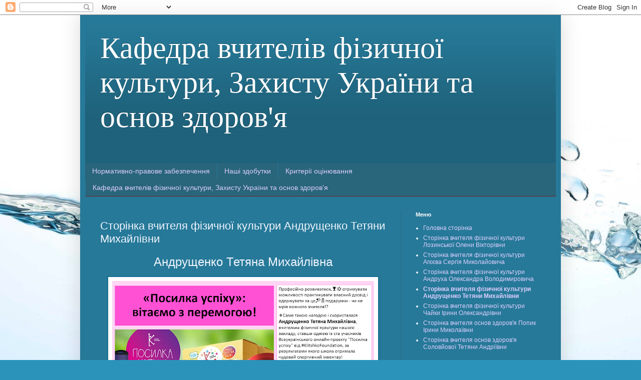

--- FILE ---
content_type: text/html; charset=UTF-8
request_url: https://fozzu22vn.blogspot.com/p/blog-page_17.html
body_size: 10148
content:
<!DOCTYPE html>
<html class='v2' dir='ltr' lang='uk'>
<head>
<link href='https://www.blogger.com/static/v1/widgets/335934321-css_bundle_v2.css' rel='stylesheet' type='text/css'/>
<meta content='width=1100' name='viewport'/>
<meta content='text/html; charset=UTF-8' http-equiv='Content-Type'/>
<meta content='blogger' name='generator'/>
<link href='https://fozzu22vn.blogspot.com/favicon.ico' rel='icon' type='image/x-icon'/>
<link href='https://fozzu22vn.blogspot.com/p/blog-page_17.html' rel='canonical'/>
<link rel="alternate" type="application/atom+xml" title="Кафедра вчителів фізичної культури, Захисту України та  основ здоров&#39;я - Atom" href="https://fozzu22vn.blogspot.com/feeds/posts/default" />
<link rel="alternate" type="application/rss+xml" title="Кафедра вчителів фізичної культури, Захисту України та  основ здоров&#39;я - RSS" href="https://fozzu22vn.blogspot.com/feeds/posts/default?alt=rss" />
<link rel="service.post" type="application/atom+xml" title="Кафедра вчителів фізичної культури, Захисту України та  основ здоров&#39;я - Atom" href="https://draft.blogger.com/feeds/16276673895824628/posts/default" />
<!--Can't find substitution for tag [blog.ieCssRetrofitLinks]-->
<meta content='https://fozzu22vn.blogspot.com/p/blog-page_17.html' property='og:url'/>
<meta content='Сторінка вчителя фізичної культури  Андрущенко Тетяни Михайлівни' property='og:title'/>
<meta content='Андрущенко Тетяна Михайлівна' property='og:description'/>
<meta content='https://blogger.googleusercontent.com/img/b/R29vZ2xl/AVvXsEgYNWvrTtLvhm7Pi8qvYtgBBRB289MljImC2idqKVXCrJcLEqAvnuKhwBZNsYvZ7m8mv2KvXRlCzatcjCpYgcT4viRYj_HhbMomnYFT4r4DwsESUIiNuruIs87I6HFUiIDmjfuvoVPPbB0LrBbk2lvewHEsTZn5CYQmwu8Qmvk9JTAm1xZXJbbzdRG_/w1200-h630-p-k-no-nu/image.png' property='og:image'/>
<title>Кафедра вчителів фізичної культури, Захисту України та  основ здоров'я: Сторінка вчителя фізичної культури  Андрущенко Тетяни Михайлівни</title>
<style id='page-skin-1' type='text/css'><!--
/*
-----------------------------------------------
Blogger Template Style
Name:     Simple
Designer: Blogger
URL:      www.blogger.com
----------------------------------------------- */
/* Content
----------------------------------------------- */
body {
font: normal normal 12px Arial, Tahoma, Helvetica, FreeSans, sans-serif;
color: #f1f5ff;
background: #2b93ba url(https://themes.googleusercontent.com/image?id=1Zkh29oV8AuysmwlXkA-5CuJYd6p8Q1pueDeBdf6hB8MRspTIgRFySJ1fHU_OzLQHe8sD) no-repeat fixed top center /* Credit: PLAINVIEW (http://www.istockphoto.com/portfolio/PLAINVIEW?platform=blogger) */;
padding: 0 40px 40px 40px;
}
html body .region-inner {
min-width: 0;
max-width: 100%;
width: auto;
}
h2 {
font-size: 22px;
}
a:link {
text-decoration:none;
color: #dccfff;
}
a:visited {
text-decoration:none;
color: #9cabde;
}
a:hover {
text-decoration:underline;
color: #ffffff;
}
.body-fauxcolumn-outer .fauxcolumn-inner {
background: transparent none repeat scroll top left;
_background-image: none;
}
.body-fauxcolumn-outer .cap-top {
position: absolute;
z-index: 1;
height: 400px;
width: 100%;
}
.body-fauxcolumn-outer .cap-top .cap-left {
width: 100%;
background: transparent none repeat-x scroll top left;
_background-image: none;
}
.content-outer {
-moz-box-shadow: 0 0 40px rgba(0, 0, 0, .15);
-webkit-box-shadow: 0 0 5px rgba(0, 0, 0, .15);
-goog-ms-box-shadow: 0 0 10px #333333;
box-shadow: 0 0 40px rgba(0, 0, 0, .15);
margin-bottom: 1px;
}
.content-inner {
padding: 10px 10px;
}
.content-inner {
background-color: #267998;
}
/* Header
----------------------------------------------- */
.header-outer {
background: rgba(62,62,62,0) url(https://resources.blogblog.com/blogblog/data/1kt/simple/gradients_deep.png) repeat-x scroll 0 -400px;
_background-image: none;
}
.Header h1 {
font: normal normal 60px Georgia, Utopia, 'Palatino Linotype', Palatino, serif;
color: #ffffff;
text-shadow: -1px -1px 1px rgba(0, 0, 0, .2);
}
.Header h1 a {
color: #ffffff;
}
.Header .description {
font-size: 140%;
color: #ffffff;
}
.header-inner .Header .titlewrapper {
padding: 22px 30px;
}
.header-inner .Header .descriptionwrapper {
padding: 0 30px;
}
/* Tabs
----------------------------------------------- */
.tabs-inner .section:first-child {
border-top: 0 solid #772222;
}
.tabs-inner .section:first-child ul {
margin-top: -0;
border-top: 0 solid #772222;
border-left: 0 solid #772222;
border-right: 0 solid #772222;
}
.tabs-inner .widget ul {
background: #29657b none repeat-x scroll 0 -800px;
_background-image: none;
border-bottom: 1px solid #772222;
margin-top: 1px;
margin-left: -30px;
margin-right: -30px;
}
.tabs-inner .widget li a {
display: inline-block;
padding: .6em 1em;
font: normal normal 14px Arial, Tahoma, Helvetica, FreeSans, sans-serif;
color: #dccfff;
border-left: 1px solid #267998;
border-right: 0 solid #772222;
}
.tabs-inner .widget li:first-child a {
border-left: none;
}
.tabs-inner .widget li.selected a, .tabs-inner .widget li a:hover {
color: #ffffff;
background-color: #2c5c6e;
text-decoration: none;
}
/* Columns
----------------------------------------------- */
.main-outer {
border-top: 0 solid #276f89;
}
.fauxcolumn-left-outer .fauxcolumn-inner {
border-right: 1px solid #276f89;
}
.fauxcolumn-right-outer .fauxcolumn-inner {
border-left: 1px solid #276f89;
}
/* Headings
----------------------------------------------- */
div.widget > h2,
div.widget h2.title {
margin: 0 0 1em 0;
font: normal bold 11px Arial, Tahoma, Helvetica, FreeSans, sans-serif;
color: #ffffff;
}
/* Widgets
----------------------------------------------- */
.widget .zippy {
color: #9c9c9c;
text-shadow: 2px 2px 1px rgba(0, 0, 0, .1);
}
.widget .popular-posts ul {
list-style: none;
}
/* Posts
----------------------------------------------- */
h2.date-header {
font: normal bold 11px Arial, Tahoma, Helvetica, FreeSans, sans-serif;
}
.date-header span {
background-color: rgba(62,62,62,0);
color: #f1f5ff;
padding: inherit;
letter-spacing: inherit;
margin: inherit;
}
.main-inner {
padding-top: 30px;
padding-bottom: 30px;
}
.main-inner .column-center-inner {
padding: 0 15px;
}
.main-inner .column-center-inner .section {
margin: 0 15px;
}
.post {
margin: 0 0 25px 0;
}
h3.post-title, .comments h4 {
font: normal normal 22px Arial, Tahoma, Helvetica, FreeSans, sans-serif;
margin: .75em 0 0;
}
.post-body {
font-size: 110%;
line-height: 1.4;
position: relative;
}
.post-body img, .post-body .tr-caption-container, .Profile img, .Image img,
.BlogList .item-thumbnail img {
padding: 4px;
background: #ffffff;
border: 1px solid #006990;
-moz-box-shadow: 1px 1px 5px rgba(0, 0, 0, .1);
-webkit-box-shadow: 1px 1px 5px rgba(0, 0, 0, .1);
box-shadow: 1px 1px 5px rgba(0, 0, 0, .1);
}
.post-body img, .post-body .tr-caption-container {
padding: 8px;
}
.post-body .tr-caption-container {
color: #484848;
}
.post-body .tr-caption-container img {
padding: 0;
background: transparent;
border: none;
-moz-box-shadow: 0 0 0 rgba(0, 0, 0, .1);
-webkit-box-shadow: 0 0 0 rgba(0, 0, 0, .1);
box-shadow: 0 0 0 rgba(0, 0, 0, .1);
}
.post-header {
margin: 0 0 1.5em;
line-height: 1.6;
font-size: 90%;
}
.post-footer {
margin: 20px -2px 0;
padding: 5px 10px;
color: #ced6ef;
background-color: #276f89;
border-bottom: 1px solid rgba(62,62,62,0);
line-height: 1.6;
font-size: 90%;
}
#comments .comment-author {
padding-top: 1.5em;
border-top: 1px solid #276f89;
background-position: 0 1.5em;
}
#comments .comment-author:first-child {
padding-top: 0;
border-top: none;
}
.avatar-image-container {
margin: .2em 0 0;
}
#comments .avatar-image-container img {
border: 1px solid #006990;
}
/* Comments
----------------------------------------------- */
.comments .comments-content .icon.blog-author {
background-repeat: no-repeat;
background-image: url([data-uri]);
}
.comments .comments-content .loadmore a {
border-top: 1px solid #9c9c9c;
border-bottom: 1px solid #9c9c9c;
}
.comments .comment-thread.inline-thread {
background-color: #276f89;
}
.comments .continue {
border-top: 2px solid #9c9c9c;
}
/* Accents
---------------------------------------------- */
.section-columns td.columns-cell {
border-left: 1px solid #276f89;
}
.blog-pager {
background: transparent none no-repeat scroll top center;
}
.blog-pager-older-link, .home-link,
.blog-pager-newer-link {
background-color: #267998;
padding: 5px;
}
.footer-outer {
border-top: 0 dashed #bbbbbb;
}
/* Mobile
----------------------------------------------- */
body.mobile  {
background-size: auto;
}
.mobile .body-fauxcolumn-outer {
background: transparent none repeat scroll top left;
}
.mobile .body-fauxcolumn-outer .cap-top {
background-size: 100% auto;
}
.mobile .content-outer {
-webkit-box-shadow: 0 0 3px rgba(0, 0, 0, .15);
box-shadow: 0 0 3px rgba(0, 0, 0, .15);
}
.mobile .tabs-inner .widget ul {
margin-left: 0;
margin-right: 0;
}
.mobile .post {
margin: 0;
}
.mobile .main-inner .column-center-inner .section {
margin: 0;
}
.mobile .date-header span {
padding: 0.1em 10px;
margin: 0 -10px;
}
.mobile h3.post-title {
margin: 0;
}
.mobile .blog-pager {
background: transparent none no-repeat scroll top center;
}
.mobile .footer-outer {
border-top: none;
}
.mobile .main-inner, .mobile .footer-inner {
background-color: #267998;
}
.mobile-index-contents {
color: #f1f5ff;
}
.mobile-link-button {
background-color: #dccfff;
}
.mobile-link-button a:link, .mobile-link-button a:visited {
color: #267998;
}
.mobile .tabs-inner .section:first-child {
border-top: none;
}
.mobile .tabs-inner .PageList .widget-content {
background-color: #2c5c6e;
color: #ffffff;
border-top: 1px solid #772222;
border-bottom: 1px solid #772222;
}
.mobile .tabs-inner .PageList .widget-content .pagelist-arrow {
border-left: 1px solid #772222;
}

--></style>
<style id='template-skin-1' type='text/css'><!--
body {
min-width: 960px;
}
.content-outer, .content-fauxcolumn-outer, .region-inner {
min-width: 960px;
max-width: 960px;
_width: 960px;
}
.main-inner .columns {
padding-left: 0;
padding-right: 310px;
}
.main-inner .fauxcolumn-center-outer {
left: 0;
right: 310px;
/* IE6 does not respect left and right together */
_width: expression(this.parentNode.offsetWidth -
parseInt("0") -
parseInt("310px") + 'px');
}
.main-inner .fauxcolumn-left-outer {
width: 0;
}
.main-inner .fauxcolumn-right-outer {
width: 310px;
}
.main-inner .column-left-outer {
width: 0;
right: 100%;
margin-left: -0;
}
.main-inner .column-right-outer {
width: 310px;
margin-right: -310px;
}
#layout {
min-width: 0;
}
#layout .content-outer {
min-width: 0;
width: 800px;
}
#layout .region-inner {
min-width: 0;
width: auto;
}
body#layout div.add_widget {
padding: 8px;
}
body#layout div.add_widget a {
margin-left: 32px;
}
--></style>
<style>
    body {background-image:url(https\:\/\/themes.googleusercontent.com\/image?id=1Zkh29oV8AuysmwlXkA-5CuJYd6p8Q1pueDeBdf6hB8MRspTIgRFySJ1fHU_OzLQHe8sD);}
    
@media (max-width: 200px) { body {background-image:url(https\:\/\/themes.googleusercontent.com\/image?id=1Zkh29oV8AuysmwlXkA-5CuJYd6p8Q1pueDeBdf6hB8MRspTIgRFySJ1fHU_OzLQHe8sD&options=w200);}}
@media (max-width: 400px) and (min-width: 201px) { body {background-image:url(https\:\/\/themes.googleusercontent.com\/image?id=1Zkh29oV8AuysmwlXkA-5CuJYd6p8Q1pueDeBdf6hB8MRspTIgRFySJ1fHU_OzLQHe8sD&options=w400);}}
@media (max-width: 800px) and (min-width: 401px) { body {background-image:url(https\:\/\/themes.googleusercontent.com\/image?id=1Zkh29oV8AuysmwlXkA-5CuJYd6p8Q1pueDeBdf6hB8MRspTIgRFySJ1fHU_OzLQHe8sD&options=w800);}}
@media (max-width: 1200px) and (min-width: 801px) { body {background-image:url(https\:\/\/themes.googleusercontent.com\/image?id=1Zkh29oV8AuysmwlXkA-5CuJYd6p8Q1pueDeBdf6hB8MRspTIgRFySJ1fHU_OzLQHe8sD&options=w1200);}}
/* Last tag covers anything over one higher than the previous max-size cap. */
@media (min-width: 1201px) { body {background-image:url(https\:\/\/themes.googleusercontent.com\/image?id=1Zkh29oV8AuysmwlXkA-5CuJYd6p8Q1pueDeBdf6hB8MRspTIgRFySJ1fHU_OzLQHe8sD&options=w1600);}}
  </style>
<link href='https://draft.blogger.com/dyn-css/authorization.css?targetBlogID=16276673895824628&amp;zx=f89d578b-d47d-46eb-98be-23fc77b602bb' media='none' onload='if(media!=&#39;all&#39;)media=&#39;all&#39;' rel='stylesheet'/><noscript><link href='https://draft.blogger.com/dyn-css/authorization.css?targetBlogID=16276673895824628&amp;zx=f89d578b-d47d-46eb-98be-23fc77b602bb' rel='stylesheet'/></noscript>
<meta name='google-adsense-platform-account' content='ca-host-pub-1556223355139109'/>
<meta name='google-adsense-platform-domain' content='blogspot.com'/>

</head>
<body class='loading variant-deep'>
<div class='navbar section' id='navbar' name='Панель навігації'><div class='widget Navbar' data-version='1' id='Navbar1'><script type="text/javascript">
    function setAttributeOnload(object, attribute, val) {
      if(window.addEventListener) {
        window.addEventListener('load',
          function(){ object[attribute] = val; }, false);
      } else {
        window.attachEvent('onload', function(){ object[attribute] = val; });
      }
    }
  </script>
<div id="navbar-iframe-container"></div>
<script type="text/javascript" src="https://apis.google.com/js/platform.js"></script>
<script type="text/javascript">
      gapi.load("gapi.iframes:gapi.iframes.style.bubble", function() {
        if (gapi.iframes && gapi.iframes.getContext) {
          gapi.iframes.getContext().openChild({
              url: 'https://draft.blogger.com/navbar/16276673895824628?pa\x3d1108553756352536427\x26origin\x3dhttps://fozzu22vn.blogspot.com',
              where: document.getElementById("navbar-iframe-container"),
              id: "navbar-iframe"
          });
        }
      });
    </script><script type="text/javascript">
(function() {
var script = document.createElement('script');
script.type = 'text/javascript';
script.src = '//pagead2.googlesyndication.com/pagead/js/google_top_exp.js';
var head = document.getElementsByTagName('head')[0];
if (head) {
head.appendChild(script);
}})();
</script>
</div></div>
<div class='body-fauxcolumns'>
<div class='fauxcolumn-outer body-fauxcolumn-outer'>
<div class='cap-top'>
<div class='cap-left'></div>
<div class='cap-right'></div>
</div>
<div class='fauxborder-left'>
<div class='fauxborder-right'></div>
<div class='fauxcolumn-inner'>
</div>
</div>
<div class='cap-bottom'>
<div class='cap-left'></div>
<div class='cap-right'></div>
</div>
</div>
</div>
<div class='content'>
<div class='content-fauxcolumns'>
<div class='fauxcolumn-outer content-fauxcolumn-outer'>
<div class='cap-top'>
<div class='cap-left'></div>
<div class='cap-right'></div>
</div>
<div class='fauxborder-left'>
<div class='fauxborder-right'></div>
<div class='fauxcolumn-inner'>
</div>
</div>
<div class='cap-bottom'>
<div class='cap-left'></div>
<div class='cap-right'></div>
</div>
</div>
</div>
<div class='content-outer'>
<div class='content-cap-top cap-top'>
<div class='cap-left'></div>
<div class='cap-right'></div>
</div>
<div class='fauxborder-left content-fauxborder-left'>
<div class='fauxborder-right content-fauxborder-right'></div>
<div class='content-inner'>
<header>
<div class='header-outer'>
<div class='header-cap-top cap-top'>
<div class='cap-left'></div>
<div class='cap-right'></div>
</div>
<div class='fauxborder-left header-fauxborder-left'>
<div class='fauxborder-right header-fauxborder-right'></div>
<div class='region-inner header-inner'>
<div class='header section' id='header' name='Заголовок'><div class='widget Header' data-version='1' id='Header1'>
<div id='header-inner'>
<div class='titlewrapper'>
<h1 class='title'>
<a href='https://fozzu22vn.blogspot.com/'>
Кафедра вчителів фізичної культури, Захисту України та  основ здоров'я
</a>
</h1>
</div>
<div class='descriptionwrapper'>
<p class='description'><span>
</span></p>
</div>
</div>
</div></div>
</div>
</div>
<div class='header-cap-bottom cap-bottom'>
<div class='cap-left'></div>
<div class='cap-right'></div>
</div>
</div>
</header>
<div class='tabs-outer'>
<div class='tabs-cap-top cap-top'>
<div class='cap-left'></div>
<div class='cap-right'></div>
</div>
<div class='fauxborder-left tabs-fauxborder-left'>
<div class='fauxborder-right tabs-fauxborder-right'></div>
<div class='region-inner tabs-inner'>
<div class='tabs section' id='crosscol' name='Усі стовпці'><div class='widget PageList' data-version='1' id='PageList2'>
<h2>Сторінки</h2>
<div class='widget-content'>
<ul>
<li>
<a href='https://fozzu22vn.blogspot.com/p/blog-page_8.html'>Нормативно-правове забезпечення</a>
</li>
<li>
<a href='https://fozzu22vn.blogspot.com/p/blog-page_52.html'>Наші здобутки</a>
</li>
<li>
<a href='https://fozzu22vn.blogspot.com/p/blog-page_30.html'>Критерії оцінювання</a>
</li>
<li>
<a href='https://fozzu22vn.blogspot.com/p/blog-page_71.html'>Кафедра вчителів фізичної культури, Захисту України та основ здоров'я</a>
</li>
</ul>
<div class='clear'></div>
</div>
</div></div>
<div class='tabs no-items section' id='crosscol-overflow' name='Cross-Column 2'></div>
</div>
</div>
<div class='tabs-cap-bottom cap-bottom'>
<div class='cap-left'></div>
<div class='cap-right'></div>
</div>
</div>
<div class='main-outer'>
<div class='main-cap-top cap-top'>
<div class='cap-left'></div>
<div class='cap-right'></div>
</div>
<div class='fauxborder-left main-fauxborder-left'>
<div class='fauxborder-right main-fauxborder-right'></div>
<div class='region-inner main-inner'>
<div class='columns fauxcolumns'>
<div class='fauxcolumn-outer fauxcolumn-center-outer'>
<div class='cap-top'>
<div class='cap-left'></div>
<div class='cap-right'></div>
</div>
<div class='fauxborder-left'>
<div class='fauxborder-right'></div>
<div class='fauxcolumn-inner'>
</div>
</div>
<div class='cap-bottom'>
<div class='cap-left'></div>
<div class='cap-right'></div>
</div>
</div>
<div class='fauxcolumn-outer fauxcolumn-left-outer'>
<div class='cap-top'>
<div class='cap-left'></div>
<div class='cap-right'></div>
</div>
<div class='fauxborder-left'>
<div class='fauxborder-right'></div>
<div class='fauxcolumn-inner'>
</div>
</div>
<div class='cap-bottom'>
<div class='cap-left'></div>
<div class='cap-right'></div>
</div>
</div>
<div class='fauxcolumn-outer fauxcolumn-right-outer'>
<div class='cap-top'>
<div class='cap-left'></div>
<div class='cap-right'></div>
</div>
<div class='fauxborder-left'>
<div class='fauxborder-right'></div>
<div class='fauxcolumn-inner'>
</div>
</div>
<div class='cap-bottom'>
<div class='cap-left'></div>
<div class='cap-right'></div>
</div>
</div>
<!-- corrects IE6 width calculation -->
<div class='columns-inner'>
<div class='column-center-outer'>
<div class='column-center-inner'>
<div class='main section' id='main' name='Основний'><div class='widget Blog' data-version='1' id='Blog1'>
<div class='blog-posts hfeed'>

          <div class="date-outer">
        

          <div class="date-posts">
        
<div class='post-outer'>
<div class='post hentry uncustomized-post-template' itemprop='blogPost' itemscope='itemscope' itemtype='http://schema.org/BlogPosting'>
<meta content='https://blogger.googleusercontent.com/img/b/R29vZ2xl/AVvXsEgYNWvrTtLvhm7Pi8qvYtgBBRB289MljImC2idqKVXCrJcLEqAvnuKhwBZNsYvZ7m8mv2KvXRlCzatcjCpYgcT4viRYj_HhbMomnYFT4r4DwsESUIiNuruIs87I6HFUiIDmjfuvoVPPbB0LrBbk2lvewHEsTZn5CYQmwu8Qmvk9JTAm1xZXJbbzdRG_/w523-h293/image.png' itemprop='image_url'/>
<meta content='16276673895824628' itemprop='blogId'/>
<meta content='1108553756352536427' itemprop='postId'/>
<a name='1108553756352536427'></a>
<h3 class='post-title entry-title' itemprop='name'>
Сторінка вчителя фізичної культури  Андрущенко Тетяни Михайлівни
</h3>
<div class='post-header'>
<div class='post-header-line-1'></div>
</div>
<div class='post-body entry-content' id='post-body-1108553756352536427' itemprop='description articleBody'>
<p style="text-align: center;"><span style="font-size: x-large;">Андрущенко Тетяна Михайлівна</span></p><p style="text-align: center;"></p><div class="separator" style="clear: both; text-align: center;"><a href="https://blogger.googleusercontent.com/img/b/R29vZ2xl/AVvXsEgYNWvrTtLvhm7Pi8qvYtgBBRB289MljImC2idqKVXCrJcLEqAvnuKhwBZNsYvZ7m8mv2KvXRlCzatcjCpYgcT4viRYj_HhbMomnYFT4r4DwsESUIiNuruIs87I6HFUiIDmjfuvoVPPbB0LrBbk2lvewHEsTZn5CYQmwu8Qmvk9JTAm1xZXJbbzdRG_/s1278/image.png" imageanchor="1" style="margin-left: 1em; margin-right: 1em;"><img border="0" data-original-height="716" data-original-width="1278" height="293" src="https://blogger.googleusercontent.com/img/b/R29vZ2xl/AVvXsEgYNWvrTtLvhm7Pi8qvYtgBBRB289MljImC2idqKVXCrJcLEqAvnuKhwBZNsYvZ7m8mv2KvXRlCzatcjCpYgcT4viRYj_HhbMomnYFT4r4DwsESUIiNuruIs87I6HFUiIDmjfuvoVPPbB0LrBbk2lvewHEsTZn5CYQmwu8Qmvk9JTAm1xZXJbbzdRG_/w523-h293/image.png" width="523" /></a></div><br /><span style="font-size: large;"><br /></span><p></p>
<div style='clear: both;'></div>
</div>
<div class='post-footer'>
<div class='post-footer-line post-footer-line-1'>
<span class='post-author vcard'>
</span>
<span class='post-timestamp'>
</span>
<span class='post-comment-link'>
</span>
<span class='post-icons'>
</span>
<div class='post-share-buttons goog-inline-block'>
<a class='goog-inline-block share-button sb-email' href='https://draft.blogger.com/share-post.g?blogID=16276673895824628&pageID=1108553756352536427&target=email' target='_blank' title='Надіслати електронною поштою'><span class='share-button-link-text'>Надіслати електронною поштою</span></a><a class='goog-inline-block share-button sb-blog' href='https://draft.blogger.com/share-post.g?blogID=16276673895824628&pageID=1108553756352536427&target=blog' onclick='window.open(this.href, "_blank", "height=270,width=475"); return false;' target='_blank' title='Опублікувати в блозі'><span class='share-button-link-text'>Опублікувати в блозі</span></a><a class='goog-inline-block share-button sb-twitter' href='https://draft.blogger.com/share-post.g?blogID=16276673895824628&pageID=1108553756352536427&target=twitter' target='_blank' title='Поділитися в X'><span class='share-button-link-text'>Поділитися в X</span></a><a class='goog-inline-block share-button sb-facebook' href='https://draft.blogger.com/share-post.g?blogID=16276673895824628&pageID=1108553756352536427&target=facebook' onclick='window.open(this.href, "_blank", "height=430,width=640"); return false;' target='_blank' title='Опублікувати у Facebook'><span class='share-button-link-text'>Опублікувати у Facebook</span></a><a class='goog-inline-block share-button sb-pinterest' href='https://draft.blogger.com/share-post.g?blogID=16276673895824628&pageID=1108553756352536427&target=pinterest' target='_blank' title='Поділитися в Pinterest'><span class='share-button-link-text'>Поділитися в Pinterest</span></a>
</div>
</div>
<div class='post-footer-line post-footer-line-2'>
<span class='post-labels'>
</span>
</div>
<div class='post-footer-line post-footer-line-3'>
<span class='post-location'>
</span>
</div>
</div>
</div>
<div class='comments' id='comments'>
<a name='comments'></a>
<h4>Немає коментарів:</h4>
<div id='Blog1_comments-block-wrapper'>
<dl class='avatar-comment-indent' id='comments-block'>
</dl>
</div>
<p class='comment-footer'>
<div class='comment-form'>
<a name='comment-form'></a>
<h4 id='comment-post-message'>Дописати коментар</h4>
<p>
</p>
<a href='https://draft.blogger.com/comment/frame/16276673895824628?pa=1108553756352536427&hl=uk&saa=85391&origin=https://fozzu22vn.blogspot.com' id='comment-editor-src'></a>
<iframe allowtransparency='true' class='blogger-iframe-colorize blogger-comment-from-post' frameborder='0' height='410px' id='comment-editor' name='comment-editor' src='' width='100%'></iframe>
<script src='https://www.blogger.com/static/v1/jsbin/2830521187-comment_from_post_iframe.js' type='text/javascript'></script>
<script type='text/javascript'>
      BLOG_CMT_createIframe('https://draft.blogger.com/rpc_relay.html');
    </script>
</div>
</p>
</div>
</div>

        </div></div>
      
</div>
<div class='blog-pager' id='blog-pager'>
<a class='home-link' href='https://fozzu22vn.blogspot.com/'>Головна сторінка</a>
</div>
<div class='clear'></div>
<div class='blog-feeds'>
<div class='feed-links'>
Підписатися на:
<a class='feed-link' href='https://fozzu22vn.blogspot.com/feeds/posts/default' target='_blank' type='application/atom+xml'>Коментарі (Atom)</a>
</div>
</div>
</div><div class='widget FeaturedPost' data-version='1' id='FeaturedPost1'>
<div class='post-summary'>
<h3><a href='https://fozzu22vn.blogspot.com/2024/09/blog-post.html'>Олімпійський тиждень</a></h3>
<p>
&#160;https://fozzu22vn.blogspot.com/2024/09/blog-post.html
</p>
</div>
<style type='text/css'>
    .image {
      width: 100%;
    }
  </style>
<div class='clear'></div>
</div><div class='widget PopularPosts' data-version='1' id='PopularPosts1'>
<div class='widget-content popular-posts'>
<ul>
<li>
<div class='item-content'>
<div class='item-title'><a href='https://fozzu22vn.blogspot.com/2024/02/22.html'>"Тигри" ВЛ &#8470;22</a></div>
<div class='item-snippet'>&#160;</div>
</div>
<div style='clear: both;'></div>
</li>
<li>
<div class='item-content'>
<div class='item-title'><a href='https://fozzu22vn.blogspot.com/2024/09/blog-post.html'>Олімпійський тиждень</a></div>
<div class='item-snippet'>&#160;https://fozzu22vn.blogspot.com/2024/09/blog-post.html</div>
</div>
<div style='clear: both;'></div>
</li>
<li>
<div class='item-content'>
<div class='item-title'><a href='https://fozzu22vn.blogspot.com/2023/03/blog-post_10.html'>Міська спартакіада з волейболу</a></div>
<div class='item-snippet'>&#160;Вітаємо наших переможців зі змагань з волейболу серед дівчат в рамках міської Гімназіади серед учнів закладів середньої освіти Вінницької м...</div>
</div>
<div style='clear: both;'></div>
</li>
</ul>
<div class='clear'></div>
</div>
</div></div>
</div>
</div>
<div class='column-left-outer'>
<div class='column-left-inner'>
<aside>
</aside>
</div>
</div>
<div class='column-right-outer'>
<div class='column-right-inner'>
<aside>
<div class='sidebar section' id='sidebar-right-1'><div class='widget PageList' data-version='1' id='PageList1'>
<h2>Меню</h2>
<div class='widget-content'>
<ul>
<li>
<a href='http://fozzu22vn.blogspot.com/'>Головна сторінка</a>
</li>
<li>
<a href='https://fozzu22vn.blogspot.com/p/blog-page_33.html'>Сторінка вчителя фізичної культури Лозинської Олени Вікторівни</a>
</li>
<li>
<a href='https://fozzu22vn.blogspot.com/p/blog-page_22.html'>  Сторінка вчителя фізичної культури   Агєєва Сергія Миколайовича</a>
</li>
<li>
<a href='https://fozzu22vn.blogspot.com/p/blog-page_60.html'>  Сторінка вчителя фізичної культури Андруха Олександра Володимировича</a>
</li>
<li class='selected'>
<a href='https://fozzu22vn.blogspot.com/p/blog-page_17.html'>Сторінка вчителя фізичної культури  Андрущенко Тетяни Михайлівни</a>
</li>
<li>
<a href='https://fozzu22vn.blogspot.com/p/blog-page.html'> Сторінка вчителя фізичної культури   Чайки Ірини Олександрівни</a>
</li>
<li>
<a href='https://fozzu22vn.blogspot.com/p/blog-page_38.html'> Сторінка вчителя основ здоров'я Попик Ірини Миколаївни</a>
</li>
<li>
<a href='https://fozzu22vn.blogspot.com/p/blog-page_6.html'> Сторінка вчителя основ здоров'я Соловйової Тетяни Андріївни</a>
</li>
</ul>
<div class='clear'></div>
</div>
</div></div>
<table border='0' cellpadding='0' cellspacing='0' class='section-columns columns-2'>
<tbody>
<tr>
<td class='first columns-cell'>
<div class='sidebar no-items section' id='sidebar-right-2-1'></div>
</td>
<td class='columns-cell'>
<div class='sidebar no-items section' id='sidebar-right-2-2'></div>
</td>
</tr>
</tbody>
</table>
<div class='sidebar no-items section' id='sidebar-right-3'></div>
</aside>
</div>
</div>
</div>
<div style='clear: both'></div>
<!-- columns -->
</div>
<!-- main -->
</div>
</div>
<div class='main-cap-bottom cap-bottom'>
<div class='cap-left'></div>
<div class='cap-right'></div>
</div>
</div>
<footer>
<div class='footer-outer'>
<div class='footer-cap-top cap-top'>
<div class='cap-left'></div>
<div class='cap-right'></div>
</div>
<div class='fauxborder-left footer-fauxborder-left'>
<div class='fauxborder-right footer-fauxborder-right'></div>
<div class='region-inner footer-inner'>
<div class='foot no-items section' id='footer-1'></div>
<table border='0' cellpadding='0' cellspacing='0' class='section-columns columns-2'>
<tbody>
<tr>
<td class='first columns-cell'>
<div class='foot no-items section' id='footer-2-1'></div>
</td>
<td class='columns-cell'>
<div class='foot no-items section' id='footer-2-2'></div>
</td>
</tr>
</tbody>
</table>
<!-- outside of the include in order to lock Attribution widget -->
<div class='foot section' id='footer-3' name='Нижній колонтитул'><div class='widget Attribution' data-version='1' id='Attribution1'>
<div class='widget-content' style='text-align: center;'>
Тема "Прості шаблони". Зображення для теми від користувача <a href='http://www.istockphoto.com/portfolio/PLAINVIEW?platform=blogger' target='_blank'>PLAINVIEW</a>. На платформі <a href='https://draft.blogger.com' target='_blank'>Blogger</a>.
</div>
<div class='clear'></div>
</div></div>
</div>
</div>
<div class='footer-cap-bottom cap-bottom'>
<div class='cap-left'></div>
<div class='cap-right'></div>
</div>
</div>
</footer>
<!-- content -->
</div>
</div>
<div class='content-cap-bottom cap-bottom'>
<div class='cap-left'></div>
<div class='cap-right'></div>
</div>
</div>
</div>
<script type='text/javascript'>
    window.setTimeout(function() {
        document.body.className = document.body.className.replace('loading', '');
      }, 10);
  </script>

<script type="text/javascript" src="https://www.blogger.com/static/v1/widgets/3845888474-widgets.js"></script>
<script type='text/javascript'>
window['__wavt'] = 'AOuZoY4QHwueuk8ShN79w8aFHnTmQvH7ww:1768446645317';_WidgetManager._Init('//draft.blogger.com/rearrange?blogID\x3d16276673895824628','//fozzu22vn.blogspot.com/p/blog-page_17.html','16276673895824628');
_WidgetManager._SetDataContext([{'name': 'blog', 'data': {'blogId': '16276673895824628', 'title': '\u041a\u0430\u0444\u0435\u0434\u0440\u0430 \u0432\u0447\u0438\u0442\u0435\u043b\u0456\u0432 \u0444\u0456\u0437\u0438\u0447\u043d\u043e\u0457 \u043a\u0443\u043b\u044c\u0442\u0443\u0440\u0438, \u0417\u0430\u0445\u0438\u0441\u0442\u0443 \u0423\u043a\u0440\u0430\u0457\u043d\u0438 \u0442\u0430  \u043e\u0441\u043d\u043e\u0432 \u0437\u0434\u043e\u0440\u043e\u0432\x27\u044f', 'url': 'https://fozzu22vn.blogspot.com/p/blog-page_17.html', 'canonicalUrl': 'https://fozzu22vn.blogspot.com/p/blog-page_17.html', 'homepageUrl': 'https://fozzu22vn.blogspot.com/', 'searchUrl': 'https://fozzu22vn.blogspot.com/search', 'canonicalHomepageUrl': 'https://fozzu22vn.blogspot.com/', 'blogspotFaviconUrl': 'https://fozzu22vn.blogspot.com/favicon.ico', 'bloggerUrl': 'https://draft.blogger.com', 'hasCustomDomain': false, 'httpsEnabled': true, 'enabledCommentProfileImages': true, 'gPlusViewType': 'FILTERED_POSTMOD', 'adultContent': false, 'analyticsAccountNumber': '', 'encoding': 'UTF-8', 'locale': 'uk', 'localeUnderscoreDelimited': 'uk', 'languageDirection': 'ltr', 'isPrivate': false, 'isMobile': false, 'isMobileRequest': false, 'mobileClass': '', 'isPrivateBlog': false, 'isDynamicViewsAvailable': true, 'feedLinks': '\x3clink rel\x3d\x22alternate\x22 type\x3d\x22application/atom+xml\x22 title\x3d\x22\u041a\u0430\u0444\u0435\u0434\u0440\u0430 \u0432\u0447\u0438\u0442\u0435\u043b\u0456\u0432 \u0444\u0456\u0437\u0438\u0447\u043d\u043e\u0457 \u043a\u0443\u043b\u044c\u0442\u0443\u0440\u0438, \u0417\u0430\u0445\u0438\u0441\u0442\u0443 \u0423\u043a\u0440\u0430\u0457\u043d\u0438 \u0442\u0430  \u043e\u0441\u043d\u043e\u0432 \u0437\u0434\u043e\u0440\u043e\u0432\x26#39;\u044f - Atom\x22 href\x3d\x22https://fozzu22vn.blogspot.com/feeds/posts/default\x22 /\x3e\n\x3clink rel\x3d\x22alternate\x22 type\x3d\x22application/rss+xml\x22 title\x3d\x22\u041a\u0430\u0444\u0435\u0434\u0440\u0430 \u0432\u0447\u0438\u0442\u0435\u043b\u0456\u0432 \u0444\u0456\u0437\u0438\u0447\u043d\u043e\u0457 \u043a\u0443\u043b\u044c\u0442\u0443\u0440\u0438, \u0417\u0430\u0445\u0438\u0441\u0442\u0443 \u0423\u043a\u0440\u0430\u0457\u043d\u0438 \u0442\u0430  \u043e\u0441\u043d\u043e\u0432 \u0437\u0434\u043e\u0440\u043e\u0432\x26#39;\u044f - RSS\x22 href\x3d\x22https://fozzu22vn.blogspot.com/feeds/posts/default?alt\x3drss\x22 /\x3e\n\x3clink rel\x3d\x22service.post\x22 type\x3d\x22application/atom+xml\x22 title\x3d\x22\u041a\u0430\u0444\u0435\u0434\u0440\u0430 \u0432\u0447\u0438\u0442\u0435\u043b\u0456\u0432 \u0444\u0456\u0437\u0438\u0447\u043d\u043e\u0457 \u043a\u0443\u043b\u044c\u0442\u0443\u0440\u0438, \u0417\u0430\u0445\u0438\u0441\u0442\u0443 \u0423\u043a\u0440\u0430\u0457\u043d\u0438 \u0442\u0430  \u043e\u0441\u043d\u043e\u0432 \u0437\u0434\u043e\u0440\u043e\u0432\x26#39;\u044f - Atom\x22 href\x3d\x22https://draft.blogger.com/feeds/16276673895824628/posts/default\x22 /\x3e\n', 'meTag': '', 'adsenseHostId': 'ca-host-pub-1556223355139109', 'adsenseHasAds': false, 'adsenseAutoAds': false, 'boqCommentIframeForm': true, 'loginRedirectParam': '', 'isGoogleEverywhereLinkTooltipEnabled': true, 'view': '', 'dynamicViewsCommentsSrc': '//www.blogblog.com/dynamicviews/4224c15c4e7c9321/js/comments.js', 'dynamicViewsScriptSrc': '//www.blogblog.com/dynamicviews/2dfa401275732ff9', 'plusOneApiSrc': 'https://apis.google.com/js/platform.js', 'disableGComments': true, 'interstitialAccepted': false, 'sharing': {'platforms': [{'name': '\u041e\u0442\u0440\u0438\u043c\u0430\u0442\u0438 \u043f\u043e\u0441\u0438\u043b\u0430\u043d\u043d\u044f', 'key': 'link', 'shareMessage': '\u041e\u0442\u0440\u0438\u043c\u0430\u0442\u0438 \u043f\u043e\u0441\u0438\u043b\u0430\u043d\u043d\u044f', 'target': ''}, {'name': 'Facebook', 'key': 'facebook', 'shareMessage': '\u041f\u043e\u0434\u0456\u043b\u0438\u0442\u0438\u0441\u044f \u0432 Facebook', 'target': 'facebook'}, {'name': '\u041e\u043f\u0443\u0431\u043b\u0456\u043a\u0443\u0432\u0430\u0442\u0438 \u0432 \u0431\u043b\u043e\u0437\u0456', 'key': 'blogThis', 'shareMessage': '\u041e\u043f\u0443\u0431\u043b\u0456\u043a\u0443\u0432\u0430\u0442\u0438 \u0432 \u0431\u043b\u043e\u0437\u0456', 'target': 'blog'}, {'name': 'X', 'key': 'twitter', 'shareMessage': '\u041f\u043e\u0434\u0456\u043b\u0438\u0442\u0438\u0441\u044f \u0432 X', 'target': 'twitter'}, {'name': 'Pinterest', 'key': 'pinterest', 'shareMessage': '\u041f\u043e\u0434\u0456\u043b\u0438\u0442\u0438\u0441\u044f \u0432 Pinterest', 'target': 'pinterest'}, {'name': '\u0415\u043b\u0435\u043a\u0442\u0440\u043e\u043d\u043d\u0430 \u043f\u043e\u0448\u0442\u0430', 'key': 'email', 'shareMessage': '\u0415\u043b\u0435\u043a\u0442\u0440\u043e\u043d\u043d\u0430 \u043f\u043e\u0448\u0442\u0430', 'target': 'email'}], 'disableGooglePlus': true, 'googlePlusShareButtonWidth': 0, 'googlePlusBootstrap': '\x3cscript type\x3d\x22text/javascript\x22\x3ewindow.___gcfg \x3d {\x27lang\x27: \x27uk\x27};\x3c/script\x3e'}, 'hasCustomJumpLinkMessage': true, 'jumpLinkMessage': 'Read more \xbb', 'pageType': 'static_page', 'pageId': '1108553756352536427', 'pageName': '\u0421\u0442\u043e\u0440\u0456\u043d\u043a\u0430 \u0432\u0447\u0438\u0442\u0435\u043b\u044f \u0444\u0456\u0437\u0438\u0447\u043d\u043e\u0457 \u043a\u0443\u043b\u044c\u0442\u0443\u0440\u0438  \u0410\u043d\u0434\u0440\u0443\u0449\u0435\u043d\u043a\u043e \u0422\u0435\u0442\u044f\u043d\u0438 \u041c\u0438\u0445\u0430\u0439\u043b\u0456\u0432\u043d\u0438', 'pageTitle': '\u041a\u0430\u0444\u0435\u0434\u0440\u0430 \u0432\u0447\u0438\u0442\u0435\u043b\u0456\u0432 \u0444\u0456\u0437\u0438\u0447\u043d\u043e\u0457 \u043a\u0443\u043b\u044c\u0442\u0443\u0440\u0438, \u0417\u0430\u0445\u0438\u0441\u0442\u0443 \u0423\u043a\u0440\u0430\u0457\u043d\u0438 \u0442\u0430  \u043e\u0441\u043d\u043e\u0432 \u0437\u0434\u043e\u0440\u043e\u0432\x27\u044f: \u0421\u0442\u043e\u0440\u0456\u043d\u043a\u0430 \u0432\u0447\u0438\u0442\u0435\u043b\u044f \u0444\u0456\u0437\u0438\u0447\u043d\u043e\u0457 \u043a\u0443\u043b\u044c\u0442\u0443\u0440\u0438  \u0410\u043d\u0434\u0440\u0443\u0449\u0435\u043d\u043a\u043e \u0422\u0435\u0442\u044f\u043d\u0438 \u041c\u0438\u0445\u0430\u0439\u043b\u0456\u0432\u043d\u0438'}}, {'name': 'features', 'data': {}}, {'name': 'messages', 'data': {'edit': '\u0420\u0435\u0434\u0430\u0433\u0443\u0432\u0430\u0442\u0438', 'linkCopiedToClipboard': '\u041f\u043e\u0441\u0438\u043b\u0430\u043d\u043d\u044f \u0441\u043a\u043e\u043f\u0456\u0439\u043e\u0432\u0430\u043d\u043e \u0432 \u0431\u0443\u0444\u0435\u0440 \u043e\u0431\u043c\u0456\u043d\u0443!', 'ok': 'Ok', 'postLink': '\u041f\u043e\u0441\u0438\u043b\u0430\u043d\u043d\u044f \u043d\u0430 \u043f\u0443\u0431\u043b\u0456\u043a\u0430\u0446\u0456\u044e'}}, {'name': 'template', 'data': {'name': 'Simple', 'localizedName': '\u041f\u0440\u043e\u0441\u0442\u0456 \u0448\u0430\u0431\u043b\u043e\u043d\u0438', 'isResponsive': false, 'isAlternateRendering': false, 'isCustom': false, 'variant': 'deep', 'variantId': 'deep'}}, {'name': 'view', 'data': {'classic': {'name': 'classic', 'url': '?view\x3dclassic'}, 'flipcard': {'name': 'flipcard', 'url': '?view\x3dflipcard'}, 'magazine': {'name': 'magazine', 'url': '?view\x3dmagazine'}, 'mosaic': {'name': 'mosaic', 'url': '?view\x3dmosaic'}, 'sidebar': {'name': 'sidebar', 'url': '?view\x3dsidebar'}, 'snapshot': {'name': 'snapshot', 'url': '?view\x3dsnapshot'}, 'timeslide': {'name': 'timeslide', 'url': '?view\x3dtimeslide'}, 'isMobile': false, 'title': '\u0421\u0442\u043e\u0440\u0456\u043d\u043a\u0430 \u0432\u0447\u0438\u0442\u0435\u043b\u044f \u0444\u0456\u0437\u0438\u0447\u043d\u043e\u0457 \u043a\u0443\u043b\u044c\u0442\u0443\u0440\u0438  \u0410\u043d\u0434\u0440\u0443\u0449\u0435\u043d\u043a\u043e \u0422\u0435\u0442\u044f\u043d\u0438 \u041c\u0438\u0445\u0430\u0439\u043b\u0456\u0432\u043d\u0438', 'description': '\u0410\u043d\u0434\u0440\u0443\u0449\u0435\u043d\u043a\u043e \u0422\u0435\u0442\u044f\u043d\u0430 \u041c\u0438\u0445\u0430\u0439\u043b\u0456\u0432\u043d\u0430', 'featuredImage': 'https://blogger.googleusercontent.com/img/b/R29vZ2xl/AVvXsEgYNWvrTtLvhm7Pi8qvYtgBBRB289MljImC2idqKVXCrJcLEqAvnuKhwBZNsYvZ7m8mv2KvXRlCzatcjCpYgcT4viRYj_HhbMomnYFT4r4DwsESUIiNuruIs87I6HFUiIDmjfuvoVPPbB0LrBbk2lvewHEsTZn5CYQmwu8Qmvk9JTAm1xZXJbbzdRG_/w523-h293/image.png', 'url': 'https://fozzu22vn.blogspot.com/p/blog-page_17.html', 'type': 'item', 'isSingleItem': true, 'isMultipleItems': false, 'isError': false, 'isPage': true, 'isPost': false, 'isHomepage': false, 'isArchive': false, 'isLabelSearch': false, 'pageId': 1108553756352536427}}]);
_WidgetManager._RegisterWidget('_NavbarView', new _WidgetInfo('Navbar1', 'navbar', document.getElementById('Navbar1'), {}, 'displayModeFull'));
_WidgetManager._RegisterWidget('_HeaderView', new _WidgetInfo('Header1', 'header', document.getElementById('Header1'), {}, 'displayModeFull'));
_WidgetManager._RegisterWidget('_PageListView', new _WidgetInfo('PageList2', 'crosscol', document.getElementById('PageList2'), {'title': '\u0421\u0442\u043e\u0440\u0456\u043d\u043a\u0438', 'links': [{'isCurrentPage': false, 'href': 'https://fozzu22vn.blogspot.com/p/blog-page_8.html', 'id': '6781522960700276673', 'title': '\u041d\u043e\u0440\u043c\u0430\u0442\u0438\u0432\u043d\u043e-\u043f\u0440\u0430\u0432\u043e\u0432\u0435 \u0437\u0430\u0431\u0435\u0437\u043f\u0435\u0447\u0435\u043d\u043d\u044f'}, {'isCurrentPage': false, 'href': 'https://fozzu22vn.blogspot.com/p/blog-page_52.html', 'id': '3247710643800788422', 'title': '\u041d\u0430\u0448\u0456 \u0437\u0434\u043e\u0431\u0443\u0442\u043a\u0438'}, {'isCurrentPage': false, 'href': 'https://fozzu22vn.blogspot.com/p/blog-page_30.html', 'id': '5348134210375660330', 'title': '\u041a\u0440\u0438\u0442\u0435\u0440\u0456\u0457 \u043e\u0446\u0456\u043d\u044e\u0432\u0430\u043d\u043d\u044f'}, {'isCurrentPage': false, 'href': 'https://fozzu22vn.blogspot.com/p/blog-page_71.html', 'id': '1672969349816154674', 'title': '\u041a\u0430\u0444\u0435\u0434\u0440\u0430 \u0432\u0447\u0438\u0442\u0435\u043b\u0456\u0432 \u0444\u0456\u0437\u0438\u0447\u043d\u043e\u0457 \u043a\u0443\u043b\u044c\u0442\u0443\u0440\u0438, \u0417\u0430\u0445\u0438\u0441\u0442\u0443 \u0423\u043a\u0440\u0430\u0457\u043d\u0438 \u0442\u0430 \u043e\u0441\u043d\u043e\u0432 \u0437\u0434\u043e\u0440\u043e\u0432\x27\u044f'}], 'mobile': false, 'showPlaceholder': true, 'hasCurrentPage': false}, 'displayModeFull'));
_WidgetManager._RegisterWidget('_BlogView', new _WidgetInfo('Blog1', 'main', document.getElementById('Blog1'), {'cmtInteractionsEnabled': false, 'lightboxEnabled': true, 'lightboxModuleUrl': 'https://www.blogger.com/static/v1/jsbin/3518400209-lbx__uk.js', 'lightboxCssUrl': 'https://www.blogger.com/static/v1/v-css/828616780-lightbox_bundle.css'}, 'displayModeFull'));
_WidgetManager._RegisterWidget('_FeaturedPostView', new _WidgetInfo('FeaturedPost1', 'main', document.getElementById('FeaturedPost1'), {}, 'displayModeFull'));
_WidgetManager._RegisterWidget('_PopularPostsView', new _WidgetInfo('PopularPosts1', 'main', document.getElementById('PopularPosts1'), {}, 'displayModeFull'));
_WidgetManager._RegisterWidget('_PageListView', new _WidgetInfo('PageList1', 'sidebar-right-1', document.getElementById('PageList1'), {'title': '\u041c\u0435\u043d\u044e', 'links': [{'isCurrentPage': false, 'href': 'http://fozzu22vn.blogspot.com/', 'title': '\u0413\u043e\u043b\u043e\u0432\u043d\u0430 \u0441\u0442\u043e\u0440\u0456\u043d\u043a\u0430'}, {'isCurrentPage': false, 'href': 'https://fozzu22vn.blogspot.com/p/blog-page_33.html', 'id': '5721016025405946878', 'title': '\u0421\u0442\u043e\u0440\u0456\u043d\u043a\u0430 \u0432\u0447\u0438\u0442\u0435\u043b\u044f \u0444\u0456\u0437\u0438\u0447\u043d\u043e\u0457 \u043a\u0443\u043b\u044c\u0442\u0443\u0440\u0438 \u041b\u043e\u0437\u0438\u043d\u0441\u044c\u043a\u043e\u0457 \u041e\u043b\u0435\u043d\u0438 \u0412\u0456\u043a\u0442\u043e\u0440\u0456\u0432\u043d\u0438'}, {'isCurrentPage': false, 'href': 'https://fozzu22vn.blogspot.com/p/blog-page_22.html', 'id': '7657083593911803257', 'title': '  \u0421\u0442\u043e\u0440\u0456\u043d\u043a\u0430 \u0432\u0447\u0438\u0442\u0435\u043b\u044f \u0444\u0456\u0437\u0438\u0447\u043d\u043e\u0457 \u043a\u0443\u043b\u044c\u0442\u0443\u0440\u0438   \u0410\u0433\u0454\u0454\u0432\u0430 \u0421\u0435\u0440\u0433\u0456\u044f \u041c\u0438\u043a\u043e\u043b\u0430\u0439\u043e\u0432\u0438\u0447\u0430'}, {'isCurrentPage': false, 'href': 'https://fozzu22vn.blogspot.com/p/blog-page_60.html', 'id': '4534403826311887261', 'title': '  \u0421\u0442\u043e\u0440\u0456\u043d\u043a\u0430 \u0432\u0447\u0438\u0442\u0435\u043b\u044f \u0444\u0456\u0437\u0438\u0447\u043d\u043e\u0457 \u043a\u0443\u043b\u044c\u0442\u0443\u0440\u0438 \u0410\u043d\u0434\u0440\u0443\u0445\u0430 \u041e\u043b\u0435\u043a\u0441\u0430\u043d\u0434\u0440\u0430 \u0412\u043e\u043b\u043e\u0434\u0438\u043c\u0438\u0440\u043e\u0432\u0438\u0447\u0430'}, {'isCurrentPage': true, 'href': 'https://fozzu22vn.blogspot.com/p/blog-page_17.html', 'id': '1108553756352536427', 'title': '\u0421\u0442\u043e\u0440\u0456\u043d\u043a\u0430 \u0432\u0447\u0438\u0442\u0435\u043b\u044f \u0444\u0456\u0437\u0438\u0447\u043d\u043e\u0457 \u043a\u0443\u043b\u044c\u0442\u0443\u0440\u0438  \u0410\u043d\u0434\u0440\u0443\u0449\u0435\u043d\u043a\u043e \u0422\u0435\u0442\u044f\u043d\u0438 \u041c\u0438\u0445\u0430\u0439\u043b\u0456\u0432\u043d\u0438'}, {'isCurrentPage': false, 'href': 'https://fozzu22vn.blogspot.com/p/blog-page.html', 'id': '6870871314619894802', 'title': ' \u0421\u0442\u043e\u0440\u0456\u043d\u043a\u0430 \u0432\u0447\u0438\u0442\u0435\u043b\u044f \u0444\u0456\u0437\u0438\u0447\u043d\u043e\u0457 \u043a\u0443\u043b\u044c\u0442\u0443\u0440\u0438   \u0427\u0430\u0439\u043a\u0438 \u0406\u0440\u0438\u043d\u0438 \u041e\u043b\u0435\u043a\u0441\u0430\u043d\u0434\u0440\u0456\u0432\u043d\u0438'}, {'isCurrentPage': false, 'href': 'https://fozzu22vn.blogspot.com/p/blog-page_38.html', 'id': '2808165964612588854', 'title': ' \u0421\u0442\u043e\u0440\u0456\u043d\u043a\u0430 \u0432\u0447\u0438\u0442\u0435\u043b\u044f \u043e\u0441\u043d\u043e\u0432 \u0437\u0434\u043e\u0440\u043e\u0432\x27\u044f \u041f\u043e\u043f\u0438\u043a \u0406\u0440\u0438\u043d\u0438 \u041c\u0438\u043a\u043e\u043b\u0430\u0457\u0432\u043d\u0438'}, {'isCurrentPage': false, 'href': 'https://fozzu22vn.blogspot.com/p/blog-page_6.html', 'id': '2527892445221264017', 'title': ' \u0421\u0442\u043e\u0440\u0456\u043d\u043a\u0430 \u0432\u0447\u0438\u0442\u0435\u043b\u044f \u043e\u0441\u043d\u043e\u0432 \u0437\u0434\u043e\u0440\u043e\u0432\x27\u044f \u0421\u043e\u043b\u043e\u0432\u0439\u043e\u0432\u043e\u0457 \u0422\u0435\u0442\u044f\u043d\u0438 \u0410\u043d\u0434\u0440\u0456\u0457\u0432\u043d\u0438'}], 'mobile': false, 'showPlaceholder': true, 'hasCurrentPage': true}, 'displayModeFull'));
_WidgetManager._RegisterWidget('_AttributionView', new _WidgetInfo('Attribution1', 'footer-3', document.getElementById('Attribution1'), {}, 'displayModeFull'));
</script>
</body>
</html>